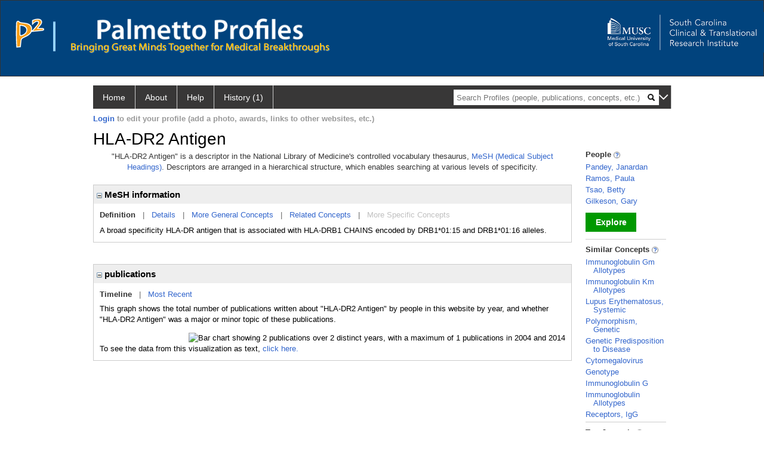

--- FILE ---
content_type: text/html; charset=utf-8
request_url: https://profiles.musc.edu/display/96028/
body_size: 12291
content:

<!DOCTYPE html PUBLIC "-//W3C//DTD XHTML 1.0 Strict//EN" "https://www.w3.org/TR/xhtml1/DTD/xhtml1-strict.dtd">
<html>
<head id="ctl00_Head1"><title>
	HLA-DR2 Antigen | Palmetto Profiles
</title><meta charset="utf-8" /><meta name="description" content="Palmetto profiles" /><meta name="keywords" content="Palmetto profiles" /><meta name="google-site-verification" content="rRJ1-GTxBGELaUH0HIy6hcI9C-BxsqmSbBLHQxk8nfA" /><meta http-equiv="X-UA-Compatible" content="IE-edge" /><meta name="viewport" content="width=device-width, initial-scale=1" />
    <script type="text/javascript" src="https://ajax.aspnetcdn.com/ajax/jQuery/jquery-3.3.1.min.js"></script>
    <!-- Latest compiled and minified CSS -->
    <link rel="stylesheet" href="https://maxcdn.bootstrapcdn.com/bootstrap/3.3.7/css/bootstrap.min.css" integrity="sha384-BVYiiSIFeK1dGmJRAkycuHAHRg32OmUcww7on3RYdg4Va+PmSTsz/K68vbdEjh4u" crossorigin="anonymous" />
    <!-- Optional theme -->
    <link rel="stylesheet" href="https://maxcdn.bootstrapcdn.com/bootstrap/3.3.7/css/bootstrap-theme.min.css" integrity="sha384-rHyoN1iRsVXV4nD0JutlnGaslCJuC7uwjduW9SVrLvRYooPp2bWYgmgJQIXwl/Sp" crossorigin="anonymous" /><link rel="stylesheet" href="https://netdna.bootstrapcdn.com/font-awesome/4.2.0/css/font-awesome.min.css" />
    <!-- Latest compiled and minified JavaScript -->
    <script type="text/javascript" src="https://maxcdn.bootstrapcdn.com/bootstrap/3.3.7/js/bootstrap.min.js" integrity="sha384-Tc5IQib027qvyjSMfHjOMaLkfuWVxZxUPnCJA7l2mCWNIpG9mGCD8wGNIcPD7Txa" crossorigin="anonymous"></script>      

    
    <link href="https://profiles.musc.edu/framework/css/profiles.css" rel="stylesheet" type="text/css" media="all" /><link href="https://profiles.musc.edu/framework/css/prns-theme.css" rel="stylesheet" type="text/css" media="all" /><link href="https://profiles.musc.edu/framework/css/prns-theme-menus-top.css" rel="stylesheet" type="text/css" media="all" /><meta name="apple-mobile-web-app-title" content="Palmetto profiles" /><meta name="application-name" content="Palmetto profiles" /><meta name="msapplication-TileColor" content="#a41c2f" /><meta name="theme-color" content="#a41c2f" /><link href="https://profiles.musc.edu/Profile/CSS/display.css" rel="stylesheet" type="text/css" media="all" /><script type="text/javascript" src="https://profiles.musc.edu/Framework/JavaScript/profiles.js"></script><script type="text/javascript">
var _rootDomain = "https://profiles.musc.edu";
</script><link rel="alternate" type="application/rdf+xml" href="https://profiles.musc.edu/profile/96028/96028.rdf" /></head>
<body id="ctl00_bodyMaster">
    <!-- Google Tag Manager (noscript) -->
    <noscript>
        <iframe src="https://www.googletagmanager.com/ns.html?id=GTM-PXSD37"
            height="0" width="0" style="display: none; visibility: hidden"></iframe>
    </noscript>
    <!-- End Google Tag Manager (noscript) -->
    <form name="aspnetForm" method="post" action="../../Profile/Display.aspx?subject=96028&amp;predicate=&amp;object=&amp;tab=&amp;file=&amp;viewas=HTML&amp;ContentType=text%2fhtml&amp;StatusCode=200&amp;SessionID=E865678B-5ABC-43D9-9F5F-40F581606219" id="aspnetForm" enctype="multipart/form-data">
<div>
<input type="hidden" name="ctl00_toolkitScriptMaster_HiddenField" id="ctl00_toolkitScriptMaster_HiddenField" value="" />
<input type="hidden" name="__EVENTTARGET" id="__EVENTTARGET" value="" />
<input type="hidden" name="__EVENTARGUMENT" id="__EVENTARGUMENT" value="" />
<input type="hidden" name="__VIEWSTATE" id="__VIEWSTATE" value="/wEPDwUENTM4MWRkQW4iE5xtSmy7xpYkwPLA2pk5yLEvhkiJwCBnL/3xn2I=" />
</div>

<script type="text/javascript">
//<![CDATA[
var theForm = document.forms['aspnetForm'];
if (!theForm) {
    theForm = document.aspnetForm;
}
function __doPostBack(eventTarget, eventArgument) {
    if (!theForm.onsubmit || (theForm.onsubmit() != false)) {
        theForm.__EVENTTARGET.value = eventTarget;
        theForm.__EVENTARGUMENT.value = eventArgument;
        theForm.submit();
    }
}
//]]>
</script>


<script src="/WebResource.axd?d=nn0m660Qfie1NxIqUX0EOWgPqLP2JJ_s19UbhXnxURDkaWFWL3uw3nd3_YSm8CEDkr9l_dwYGDNP8MX2RQomphE32WFUF5msj9oQSDt0ctY1&amp;t=638942066805310136" type="text/javascript"></script>


<script src="/ScriptResource.axd?d=zTs_9uxZLYWoLQJ-uW4_V89oYO79V0weCg32IqxmnUROxJ97gZ11lzOl6zz9x_wccoyKQyVSBxXXr0gJp__hZ9dWi5qaSh6gw_7q9u2rrDCFpBk01gykLkUiVpnxoDayjC9yqQGqKOi4-zN9KOmNJw2&amp;t=705c9838" type="text/javascript"></script>
<script type="text/javascript">
//<![CDATA[
if (typeof(Sys) === 'undefined') throw new Error('ASP.NET Ajax client-side framework failed to load.');
//]]>
</script>

<script src="/ScriptResource.axd?d=lF6j19vNqaSZKw8z9s8ftgYO4AXdANq8q_ED69iYtQa140AqBZEvKUxKSL-riyV_g0hGaUUbFjLJSnkViHrCKCxCum912Gl6q0s_HjFPKGDhmzEqa2bz1nxg25AgV5eocO2RF3iCjFZfP-h91XNRUQ2&amp;t=705c9838" type="text/javascript"></script>
<div>

	<input type="hidden" name="__VIEWSTATEGENERATOR" id="__VIEWSTATEGENERATOR" value="BDFA38F5" />
</div>
        <script type="text/javascript">
//<![CDATA[
Sys.WebForms.PageRequestManager._initialize('ctl00$toolkitScriptMaster', 'aspnetForm', [], [], [], 3600, 'ctl00');
//]]>
</script>


        <script type="text/javascript">
            (function (i, s, o, g, r, a, m) {
                i['GoogleAnalyticsObject'] = r; i[r] = i[r] || function () {
                    (i[r].q = i[r].q || []).push(arguments)
                }, i[r].l = 1 * new Date(); a = s.createElement(o), m = s.getElementsByTagName(o)[0]; a.async = 1; a.src = g; m.parentNode.insertBefore(a, m)
            })(window, document, 'script', '//www.google-analytics.com/analytics.js', 'ga');
            ga('create', 'UA-5308116-1', '.catalyst.harvard.edu');
            ga('create', 'UA-59825751-1', '.catalyst.harvard.edu', { 'name': 'b' });
            ga('send', 'pageview');
            ga('b.send', 'pageview');
        </script>
        <div id='page-container'>
            <style>
#outer_wrapper { height: 128px; padding-top: 0px; background-color: #01437d; border: thin solid #333333; }

#content-logos { width: 972px; margin-left: 0; margin-right: 0; }

#top_logo_part { height: 200px; }

#top_menubar { position: absolute; top: 160; padding-left: 25px; }

#top_menubar a { margin-right: 20px; color: white; text-decoration: none; }

/*#hssc_logo_a { background-color: black; foreground-color: yellow;  
top: 15; left: 0px; position: absolute; width: 100%; } */

img#hssc_logo_id { background-color: black; foreground-color: yellow; 
width: 280px; top: 0; margin-left: 15px; padding: 5px; }


#right_logo_here { position: absolute; right: 0; top: 0; }

#pp_text { margin-left: 26px; }

</style>

<!--
          <img alt="Loading..." src="https://profiles.musc.edu/Edit/Images/loader.gif" />

-->

<div id="outer_wrapper">

        <div id="content-logos">
                <div id="top_logo_part">
<!-- <a id="hssc_logo_a" href="http://healthsciencessc.org/" target="_blank"><img id="hssc_logo_id" src="/Framework/Images/layout/hssc_logo_small.png"></a> -->

<!--<a href="http://sctr.musc.edu" target="_blank"><img id="right_logo_here" 
src="/Framework/Images/layout/SCTR_logo_lrg.png" width="275px"></a> -->



                <a href ="https://profiles.musc.edu/search/"><img style="margin-top: 30px; float: left; margin-right: 5px; margin-left: 25px; " src="/Framework/Images/layout/p2_logo.png"  ></a>
		       <img style="margin-top: 35px; margin-left: 10px; float: left; " src="/Framework/Images/layout/separator.png" height="50px" ">

		<div style="float: left; xwidth: 467px; height: 60px; margin-top: 30px;">    
                   <a href ="https://profiles.musc.edu/search/"> <img id="pp_text"
		    src="/Framework/Images/layout/pp_text.png" height="35px" ></a>
                    <div><img style="margin-left: 26px; height=16px; margin-top: 5px; " src="/Framework/Images/layout/bringing_text.png"></div>
                     </div>
                </div>

                    <a href="http://sctr.musc.edu" target="_blank"><img id="right_logo_here"
src="/Framework/Images/layout/SCTR_logo_lrg.png" width="275px" style="margin-top: 20px;"></a>
                <!-- <span id="top_menubar"><a href="/search">Search</a><a 
                                href="/P2UserGuide.pdf" target="_blank">Help</a><a 
                                href="/about">About</a></span> -->
    </div>
</div>
	






<!--
    <div class="institutionHeader">
     
        <img src="https://profiles.musc.edu/Framework/Images/banner.png" alt="Header Logo" />
</div> -->
            <div class="profiles">
                
                
                    
                            
<div id="prns-nav">
    <!-- MAIN NAVIGATION MENU -->
    <nav>
        <ul class="prns-main">
            <li class="main-nav">
                <a href="/search">Home</a>
            </li>
            <li class="main-nav">
                <a href='#'>About</a>
                <ul class="drop">
                    <li>
                        <a id="about" style="border-left: 1px solid  #999; border-right: 1px solid  #999; border-bottom: 1px solid #999; width: 200px !important" href="/about/default.aspx?tab=overview">Overview</a>
                    </li>
                    <li>
                        <a id="data" style="border-left: 1px solid  #999; border-right: 1px solid  #999; border-bottom: 1px solid #999; width: 200px !important" href="/about/default.aspx?tab=data">Sharing Data</a>
                    </li>
                    <li>
                        <a id="orcid" style="border-left: 1px solid  #999; border-right: 1px solid  #999; border-bottom: 1px solid #999; width: 200px !important" href="/about/default.aspx?tab=orcid">ORCID</a>
                    </li>
                </ul>

            </li>
            <li class="main-nav">
                <a href="/about/default.aspx?tab=faq">Help</a>
            </li>
            
            <li class='main-nav'><a href='https://profiles.musc.edu/history'>History (1)</a><ul class='drop'><li><a  style='border-left:1px solid #383737;border-right:1px solid #383737;' href='https://profiles.musc.edu/profile/96028'>HLA-DR2 Antigen</a></li><li style='height:39px !important;'><a style='border-top:1px solid #ffffff;border-bottom:1px solid #383737;border-left:1px solid #383737;border-right:1px solid #383737;' href='https://profiles.musc.edu/history'>See All Pages</a></li></ul></li>
            <li class="search main-nav" style="width: 492px;">
                <input name="search" id="menu-search" placeholder="Search Profiles (people, publications, concepts, etc.)" type="text" style="padding-left: 5px;" />
                <img style="cursor: pointer" alt="search" id="img-mag-glass" src="/framework/images/blackMagnifyGlass.png" />
            </li>
            <li id="search-drop" class="last main-nav" style="float: right !important; width: 25px;">
                <a href="#" style="padding: 0px; padding-top: 9px; margin: 0px;">
                    <img src="/framework/images/arrowDown.png" /></a>
                <ul class="drop" style="top: 39px; left: 835px;">
                    <li class='first'><a class='search-drop' href='https://profiles.musc.edu/search'>Find People</a></li><li class='last'><a class='search-drop' style='border-bottom:1px solid #383737;' href='https://profiles.musc.edu/search/all'>Find Everything</a></li>
                </ul>
            </li>
        </ul>
        <!-- USER LOGIN MSG / USER FUNCTION MENU -->
        <div id="prns-usrnav" class="pub" class-help="class should be [pub|user]">
            <div class="loginbar">
                <a href='https://profiles.musc.edu/login/default.aspx?method=login&redirectto=https://profiles.musc.edu/display/96028/'>Login</a> to edit your profile (add a photo, awards, links to other websites, etc.)
            </div>
            <!-- SUB NAVIGATION MENU (logged on) -->
            <ul class="usermenu">
                
                <li style="margin-top: 0px !important;">
                    <div class="divider"></div>
                </li>
                <li><a href='https://profiles.musc.edu/login/default.aspx?pin=send&method=login&edit=true'>Edit My Profile</a></li>
                <li>
                    <div class="divider"></div>
                </li>
                               
                <li id="ListDivider">
                    <div class="divider"></div>
                </li>
                <li id="navMyLists">
                   <a href="#">My Person List (<span id="list-count">0</span>)</a>
                    
                </li>
                 <li>
                    <div class="divider"></div>
                </li>
              
                
                
                
            </ul>
        </div>
    </nav>
</div>

<script type='text/javascript'>$('#useourdata').css('border-bottom','');</script><script type='text/javascript'> var NAME = document.getElementById('prns-usrnav'); NAME.className = 'pub'; $('#navMyLists').remove(); $('#ListDivider').remove();</script>
<script type="text/javascript">

    $(function () {
        setNavigation();
    });

    function setNavigation() {
        var path = $(location).attr('href');
        path = path.replace(/\/$/, "");
        path = decodeURIComponent(path);

        $(".prns-main li").each(function () {

            var href = $(this).find("a").attr('href');
            var urlParams = window.location.search;

            if ((path + urlParams).indexOf(href) >= 0) {
                $(this).addClass('landed');
            }
        });


        return true;
    }
    $(document).ready(function () {
        $("#menu-search").on("keypress", function (e) {
            if (e.which == 13) {
                minisearch();
                return false;
            }
            return true;
        });

        $("#img-mag-glass").on("click", function () {
            minisearch();
            return true;
        });
    });
    function minisearch() {
        var keyword = $("#menu-search").val();
        var classuri = 'http://xmlns.com/foaf/0.1/Person';
        document.location.href = '/search/default.aspx?searchtype=people&searchfor=' + keyword + '&classuri=' + classuri;
        return true;
    }

</script>



                        
                
                
                <div class="profilesPage">
                    <button type="button" style="color: #000000;" onclick="javascript:topFunction();" id="rtnBtn" title="Go to top">Return to Top</button>
                    <div id="profilesMainRow" class="MainRow">
                        
                        <div id="ctl00_divProfilesContentMain" class="profilesContentMain profilesMaxWidth">
                            <div id="ctl00_divTopMainRow" style="width: 100%">
                                 <div class="pageTitle"><h2 style='margin-bottom:0px;'>HLA-DR2 Antigen</h2></div>
                            </div>
                            
                            <div class="backLink">
                                
                            </div>
                            <div class="pageDescription">
                                
                            </div>
                            <div class="prns-screen-search" id="prns-content">
                                <div class="content-main">
                                    
                                </div>
                            </div>
                            <div class="panelMain">
                                
                                    
                                            

<p style='margin-bottom: 20px;'>
	"HLA-DR2 Antigen" is a descriptor in the National Library of Medicine's controlled vocabulary thesaurus, 
	<a href="http://www.nlm.nih.gov/mesh/" target="_blank">MeSH (Medical Subject Headings)</a>. Descriptors are arranged in a hierarchical structure, 
	which enables searching at various levels of specificity.
</p>

<div class="PropertyGroupItem">
	<div class="PropertyItemHeader">
		<a href="javascript:toggleBlock('propertyitem','meshInfo')"> 
			<img src="https://profiles.musc.edu/Profile/Modules/PropertyList/images/minusSign.gif" id="ctl00_ContentMain_rptMain_ctl00_ctl00_plusImage" style="border: none; text-decoration: none !important" border="0" alt="expand / collapse" /></a>
			MeSH information
	</div>
	<div class="PropertyGroupData">
		<div id="meshInfo">

			<div class="anchor-tab">
				<a href="javascript:void(0)" id="ctl00_ContentMain_rptMain_ctl00_ctl00_definitionLink" class="selected" rel="#meshDefinition">Definition</a>
				&nbsp; | &nbsp; 
				<a href="javascript:void(0)" id="ctl00_ContentMain_rptMain_ctl00_ctl00_detailsLink" rel="#meshDetails">Details</a> 
				&nbsp; | &nbsp; 
				<a href="javascript:void(0)" id="ctl00_ContentMain_rptMain_ctl00_ctl00_generalConceptLink" rel="#meshGeneralConcepts">More General Concepts</a> 
				&nbsp; | &nbsp; 
				<a href="javascript:void(0)" id="ctl00_ContentMain_rptMain_ctl00_ctl00_relatedConceptLink" rel="#meshRelatedConcepts">Related Concepts</a> 	
				&nbsp; | &nbsp; 
				<a href="javascript:void(0)" id="ctl00_ContentMain_rptMain_ctl00_ctl00_specificConceptLink" rel="#meshSpecificConcepts" class="disabled">More Specific Concepts</a> 	
			</div>

			<div id="meshDefinition" class='toggle-vis'>
				A broad specificity HLA-DR antigen that is associated with HLA-DRB1 CHAINS encoded by DRB1*01:15 and DRB1*01:16 alleles.
    
			</div>

			<div id="meshDetails" class='toggle-vis' style='display: none;'>
				<table>
				<tbody>
					<tr>
						<td class='label'>Descriptor ID</td>
						<td>				
							D015802
						</td>			
					</tr>
					<tr>
						<td class='label'>MeSH Number(s)</td>
						<td>
							<div>D12.776.395.550.509.400.440.400.020</div><div>D12.776.543.550.440.400.440.400.020</div><div>D23.050.301.500.400.400.440.400.020</div><div>D23.050.301.500.450.400.440.389.750</div><div>D23.050.705.552.410.400.440.389.020</div><div>D23.050.705.552.450.400.440.389.750</div>
						</td>
					</tr>
					<tr>
						<td class='label'>Concept/Terms</td>
						<td>
							<div><a href='javascript:void(0);'>HLA-DR2 Antigen</a><ul style='display: none;'><li><span>HLA-DR2 Antigen</span></li><li><span>Antigen, HLA-DR2</span></li><li><span>HLA DR2 Antigen</span></li><li><span>HLA-DR2</span></li></ul></div>
						</td>
					</tr>
				</tbody>	
				</table>
			</div>

			<div id="meshGeneralConcepts" class='toggle-vis' style='display: none;'>
				<p>Below are MeSH descriptors whose meaning is more general than "HLA-DR2 Antigen".</p>
				<div>
					<ul>
						<li><span>Chemicals and Drugs [D]</span></li><li style='margin-left:16px;'><span><a href='https://profiles.musc.edu/profile/95763'>Amino Acids, Peptides, and Proteins</a> [D12]</span></li><li style='margin-left:24px;'><span><a href='https://profiles.musc.edu/profile/94578'>Proteins</a> [D12.776]</span></li><li style='margin-left:32px;'><span><a href='https://profiles.musc.edu/profile/104499'>Glycoproteins</a> [D12.776.395]</span></li><li style='margin-left:40px;'><span><a href='https://profiles.musc.edu/profile/96693'>Membrane Glycoproteins</a> [D12.776.395.550]</span></li><li style='margin-left:48px;'><span><a href='https://profiles.musc.edu/profile/101946'>Histocompatibility Antigens Class II</a> [D12.776.395.550.509]</span></li><li style='margin-left:56px;'><span><a href='https://profiles.musc.edu/profile/90933'>HLA-D Antigens</a> [D12.776.395.550.509.400]</span></li><li style='margin-left:64px;'><span><a href='https://profiles.musc.edu/profile/93801'>HLA-DR Antigens</a> [D12.776.395.550.509.400.440]</span></li><li style='margin-left:72px;'><span><a href='https://profiles.musc.edu/profile/8272390'>HLA-DR Serological Subtypes</a> [D12.776.395.550.509.400.440.400]</span></li><li style='margin-left:80px;'><span><a href='https://profiles.musc.edu/profile/96028'><b>HLA-DR2 Antigen</b></a> [D12.776.395.550.509.400.440.400.020]</span></li><li style='margin-left:32px;'><span><a href='https://profiles.musc.edu/profile/81881'>Membrane Proteins</a> [D12.776.543]</span></li><li style='margin-left:40px;'><span><a href='https://profiles.musc.edu/profile/96693'>Membrane Glycoproteins</a> [D12.776.543.550]</span></li><li style='margin-left:48px;'><span><a href='https://profiles.musc.edu/profile/101946'>Histocompatibility Antigens Class II</a> [D12.776.543.550.440]</span></li><li style='margin-left:56px;'><span><a href='https://profiles.musc.edu/profile/90933'>HLA-D Antigens</a> [D12.776.543.550.440.400]</span></li><li style='margin-left:64px;'><span><a href='https://profiles.musc.edu/profile/93801'>HLA-DR Antigens</a> [D12.776.543.550.440.400.440]</span></li><li style='margin-left:72px;'><span><a href='https://profiles.musc.edu/profile/8272390'>HLA-DR Serological Subtypes</a> [D12.776.543.550.440.400.440.400]</span></li><li style='margin-left:80px;'><span><a href='https://profiles.musc.edu/profile/96028'><b>HLA-DR2 Antigen</b></a> [D12.776.543.550.440.400.440.400.020]</span></li><li style='margin-left:16px;'><span><a href='https://profiles.musc.edu/profile/93924'>Biological Factors</a> [D23]</span></li><li style='margin-left:24px;'><span><a href='https://profiles.musc.edu/profile/83310'>Antigens</a> [D23.050]</span></li><li style='margin-left:32px;'><span><a href='https://profiles.musc.edu/profile/99006'>Antigens, Surface</a> [D23.050.301]</span></li><li style='margin-left:40px;'><span><a href='https://profiles.musc.edu/profile/103913'>Histocompatibility Antigens</a> [D23.050.301.500]</span></li><li style='margin-left:48px;'><span><a href='https://profiles.musc.edu/profile/101946'>Histocompatibility Antigens Class II</a> [D23.050.301.500.400]</span></li><li style='margin-left:56px;'><span><a href='https://profiles.musc.edu/profile/90933'>HLA-D Antigens</a> [D23.050.301.500.400.400]</span></li><li style='margin-left:64px;'><span><a href='https://profiles.musc.edu/profile/93801'>HLA-DR Antigens</a> [D23.050.301.500.400.400.440]</span></li><li style='margin-left:72px;'><span><a href='https://profiles.musc.edu/profile/8272390'>HLA-DR Serological Subtypes</a> [D23.050.301.500.400.400.440.400]</span></li><li style='margin-left:80px;'><span><a href='https://profiles.musc.edu/profile/96028'><b>HLA-DR2 Antigen</b></a> [D23.050.301.500.400.400.440.400.020]</span></li><li style='margin-left:48px;'><span><a href='https://profiles.musc.edu/profile/103479'>HLA Antigens</a> [D23.050.301.500.450]</span></li><li style='margin-left:56px;'><span><a href='https://profiles.musc.edu/profile/90933'>HLA-D Antigens</a> [D23.050.301.500.450.400]</span></li><li style='margin-left:64px;'><span><a href='https://profiles.musc.edu/profile/93801'>HLA-DR Antigens</a> [D23.050.301.500.450.400.440]</span></li><li style='margin-left:72px;'><span><a href='https://profiles.musc.edu/profile/8272390'>HLA-DR Serological Subtypes</a> [D23.050.301.500.450.400.440.389]</span></li><li style='margin-left:80px;'><span><a href='https://profiles.musc.edu/profile/96028'><b>HLA-DR2 Antigen</b></a> [D23.050.301.500.450.400.440.389.750]</span></li><li style='margin-left:32px;'><span><a href='https://profiles.musc.edu/profile/94283'>Isoantigens</a> [D23.050.705]</span></li><li style='margin-left:40px;'><span><a href='https://profiles.musc.edu/profile/103913'>Histocompatibility Antigens</a> [D23.050.705.552]</span></li><li style='margin-left:48px;'><span><a href='https://profiles.musc.edu/profile/101946'>Histocompatibility Antigens Class II</a> [D23.050.705.552.410]</span></li><li style='margin-left:56px;'><span><a href='https://profiles.musc.edu/profile/90933'>HLA-D Antigens</a> [D23.050.705.552.410.400]</span></li><li style='margin-left:64px;'><span><a href='https://profiles.musc.edu/profile/93801'>HLA-DR Antigens</a> [D23.050.705.552.410.400.440]</span></li><li style='margin-left:72px;'><span><a href='https://profiles.musc.edu/profile/8272390'>HLA-DR Serological Subtypes</a> [D23.050.705.552.410.400.440.389]</span></li><li style='margin-left:80px;'><span><a href='https://profiles.musc.edu/profile/96028'><b>HLA-DR2 Antigen</b></a> [D23.050.705.552.410.400.440.389.020]</span></li><li style='margin-left:48px;'><span><a href='https://profiles.musc.edu/profile/103479'>HLA Antigens</a> [D23.050.705.552.450]</span></li><li style='margin-left:56px;'><span><a href='https://profiles.musc.edu/profile/90933'>HLA-D Antigens</a> [D23.050.705.552.450.400]</span></li><li style='margin-left:64px;'><span><a href='https://profiles.musc.edu/profile/93801'>HLA-DR Antigens</a> [D23.050.705.552.450.400.440]</span></li><li style='margin-left:72px;'><span><a href='https://profiles.musc.edu/profile/8272390'>HLA-DR Serological Subtypes</a> [D23.050.705.552.450.400.440.389]</span></li><li style='margin-left:80px;'><span><a href='https://profiles.musc.edu/profile/96028'><b>HLA-DR2 Antigen</b></a> [D23.050.705.552.450.400.440.389.750]</span></li>
					</ul>
				</div>
			</div>

			<div id="meshRelatedConcepts" class='toggle-vis' style='display: none;'>
				<p>Below are MeSH descriptors whose meaning is related to "HLA-DR2 Antigen".</p>
				<div>
					<ul>
						<li style='margin-left:0px;'><span><a href='https://profiles.musc.edu/profile/8272390'>HLA-DR Serological Subtypes</a></span></li><li style='margin-left:16px;'><span><a href='https://profiles.musc.edu/profile/82577'>HLA-DR1 Antigen</a></span></li><li style='margin-left:16px;'><span><a href='https://profiles.musc.edu/profile/96028'><b>HLA-DR2 Antigen</b></a></span></li><li style='margin-left:16px;'><span><a href='https://profiles.musc.edu/profile/85068'>HLA-DR3 Antigen</a></span></li><li style='margin-left:16px;'><span><a href='https://profiles.musc.edu/profile/102428'>HLA-DR4 Antigen</a></span></li><li style='margin-left:16px;'><span><a href='https://profiles.musc.edu/profile/99426'>HLA-DR5 Antigen</a></span></li><li style='margin-left:16px;'><span><a href='https://profiles.musc.edu/profile/96021'>HLA-DR6 Antigen</a></span></li><li style='margin-left:16px;'><span><a href='https://profiles.musc.edu/profile/92446'>HLA-DR7 Antigen</a></span></li>
					</ul>
				</div>
			</div>

			<div id="meshSpecificConcepts" class='toggle-vis' style='display: none;'>
				<p>Below are MeSH descriptors whose meaning is more specific than "HLA-DR2 Antigen".</p>
				<div>
					<ul>
						
					</ul>
				</div>
			</div>
		</div>
	</div>
</div>
<br /><br />
<script type="text/javascript">
	$(function() {

		$("#meshInfo .anchor-tab a").bind("click", function() {
			var $this = $(this);
			if ($this.get(0).className != "selected" && $this.get(0).className != "disabled") {
				// Toggle link classes
				$this.toggleClass("selected").siblings("a.selected").removeClass("selected");

				// Show target element hiding currently visible
				var target = $this.attr('rel');
				$("#meshInfo .toggle-vis:visible").hide();
				$(target).fadeIn("fast");
			}
		});

		$('#meshDetails a').bind('click', function() {
			var $this = $(this);
			$this.next('ul').toggle();
		});
	});
</script>
                                        
                                            

<div class="PropertyGroupItem"  style='margin-bottom: 10px;'>
	<div class="PropertyItemHeader">
		<a href="javascript:toggleBlock('propertyitem','conceptPub')"> 
			<img src="https://profiles.musc.edu/Profile/Modules/PropertyList/images/minusSign.gif" id="ctl00_ContentMain_rptMain_ctl01_ctl00_plusImage" style="border: none; text-decoration: none !important" border="0" alt="expand / collapse" /></a>
			publications
	</div>
	<div class="PropertyGroupData">
		<div id="conceptPub" class='publicationList'>

			<div class="anchor-tab">
				<a class='selected' rel="#timelineContainer" href='javascript:void(0)'>Timeline</a>
				&nbsp; | &nbsp; 
				
				<a rel="#newest" tabindex="0">Most Recent</a> 
				
			</div>
			
			<div id="timelineContainer" class='toggle-vis' style='margin-top: 6px;'>		
				<div style='padding-right: 3px;'>This graph shows the total number of publications written about "HLA-DR2 Antigen" by people in this website by year, and whether "HLA-DR2 Antigen" was a major or minor topic of these publications. <!--In all years combined, a total of [[[TODO:PUBLICATION COUNT]]] publications were written by people in Profiles.--></div>
				<div id="publicationTimelineGraph">
					<img src="//chart.googleapis.com/chart?chs=595x100&chf=bg,s,ffffff|c,s,ffffff&chxt=x,y&chxl=0:||'96||'98||'00||'02||'04||'06||'08||'10||'12||'14||'16||'18||'20||'22||'24||1:|0|1&cht=bvs&chd=t:0,0,0,0,0,0,0,0,0,0,0,0,0,0,0,0,0,0,0,0,0,0,0,0,0,0,0,0,0,0,0|0,0,0,0,0,0,0,0,0,100,0,0,0,0,0,0,0,0,0,100,0,0,0,0,0,0,0,0,0,0,0&chdl=Major+Topic|Minor+Topic&chco=FB8072,80B1D3&chbh=10" id="ctl00_ContentMain_rptMain_ctl01_ctl00_timeline" border="0" alt="Bar chart showing 2 publications over 2 distinct years, with a maximum of 1 publications in 2004 and 2014" />
                    <div style="text-align:left">To see the data from this visualization as text, <a id="divShowTimelineTable" tabindex="0">click here.</a></div>
				</div>
                <div id="divTimelineTable" class="listTable" style="display:none;margin-top:12px;margin-bottom:8px;">
		            <table style="width:592px"><tr><th>Year</th><th>Major Topic</th><th>Minor Topic</th><th>Total</th></tr><tr><td style="text-align:center;">2004</td><td style="text-align:center;">0</td><td style="text-align:center;">1</td><td>1</td></tr><tr><td style="text-align:center;">2014</td><td style="text-align:center;">0</td><td style="text-align:center;">1</td><td>1</td></tr></table>
                    To return to the timeline, <a id="dirReturnToTimeline" tabindex="0">click here.</a>
                </div>
			</div>	
			
			
			
			<div id="newest" class="newest publications toggle-vis" style="display:none;">
				<div class='intro'>Below are the most recent publications written about "HLA-DR2 Antigen" by people in Profiles.</div>
				<ol style="margin-top: 8px;">		
					
								<li>
								<div>Lupus nephritis susceptibility loci in women with systemic lupus erythematosus. J Am Soc Nephrol. 2014 Dec; 25(12):2859-70.</div>
								<div class='viewIn'>View in: <a href='//www.ncbi.nlm.nih.gov/pubmed/24925725' target='_new'>PubMed</a></div>							
								</li>
							
								<li>
								<div>CTLA-4 gene polymorphisms and systemic lupus erythematosus in a population-based study of whites and African-Americans in the southeastern United States. Lupus. 2004; 13(10):784-91.</div>
								<div class='viewIn'>View in: <a href='//www.ncbi.nlm.nih.gov/pubmed/15540511' target='_new'>PubMed</a></div>							
								</li>
							
				</ol>	
			</div>	
			
			
		</div>
	</div>
</div>
<script type="text/javascript">
    $(function () {
        // Add style to the first LI
        $("div.publications ol").find("li:first").addClass("first");
        // Remove timeline graph if no image found.
        if ($('#publicationTimelineGraph img').attr('src') == undefined)
            $('#publicationTimelineGraph img').remove();

        $(".publicationList .anchor-tab a").bind("click", function () {
            var $this = $(this);
            if ($this.get(0).className != "selected") {
                // Toggle link classes
                $this.toggleClass("selected").siblings("a.selected").removeClass("selected");

                // Show target element hiding currently visible
                var target = $this.attr('rel');
                $("div.publicationList .toggle-vis:visible").hide();
                $(target).fadeIn("fast");
            }
        });

        $(".publicationList .anchor-tab a").bind("keypress", function (e) {
            if (e.keyCode == 13) {
                var $this = $(this);
                if ($this.get(0).className != "selected") {
                    // Toggle link classes
                    $this.toggleClass("selected").siblings("a.selected").removeClass("selected");

                    // Show target element hiding currently visible
                    var target = $this.attr('rel');
                    $("div.publicationList .toggle-vis:visible").hide();
                    $(target).fadeIn("fast");
                }
            }
        });
    });

    $(function () {
        $("#divShowTimelineTable").bind("click", function () {

            $("#divTimelineTable").show();
            $("#publicationTimelineGraph").hide();
        });


        jQuery("#divShowTimelineTable").bind("keypress", function (e) {
            if (e.keyCode == 13) {
                $("#divTimelineTable").show();
                $("#publicationTimelineGraph").hide();
            }
        });
    });

    $(function () {
        $("#dirReturnToTimeline").bind("click", function () {

            $("#divTimelineTable").hide();
            $("#publicationTimelineGraph").show();
        });


        jQuery("#dirReturnToTimeline").bind("keypress", function (e) {
            if (e.keyCode == 13) {
                $("#divTimelineTable").hide();
                $("#publicationTimelineGraph").show();
            }
        });
    });
</script>
       
                                        
                                
                            </div>
                        </div>
                        <div class="profilesContentPassive">
                            <div class="panelPassive">
                                
                                    
                                            
        <div class="passiveSectionHead">
            <div style="white-space: nowrap; display: inline">
                People
                
                <a id="ctl00_ContentPassive_rptPassive_ctl00_ctl00_passiveList_ctl00_Info" class="questionImage" href="#"><img src="https://profiles.musc.edu/profile/modules/passivelist/Images/info.png" alt="" style="border-width:0px;" /></a>
            </div>
            <div id='4460321c-11af-4378-ac7c-47fa5b991241' class='passiveSectionHeadDescription' style='display: none;'>
                <div>People who have written about this concept.</div>
            </div>
        </div>

        <div class="passiveSectionBody">
            <ul>
    
        <li>
            <a id="ctl00_ContentPassive_rptPassive_ctl00_ctl00_passiveList_ctl01_itemUrl" href="https://profiles.musc.edu/profile/108370">Pandey, Janardan</a>
        </li>
    
        <li>
            <a id="ctl00_ContentPassive_rptPassive_ctl00_ctl00_passiveList_ctl02_itemUrl" href="https://profiles.musc.edu/profile/109104">Ramos, Paula</a>
        </li>
    
        <li>
            <a id="ctl00_ContentPassive_rptPassive_ctl00_ctl00_passiveList_ctl03_itemUrl" href="https://profiles.musc.edu/profile/4120839">Tsao, Betty</a>
        </li>
    
        <li>
            <a id="ctl00_ContentPassive_rptPassive_ctl00_ctl00_passiveList_ctl04_itemUrl" href="https://profiles.musc.edu/profile/107778">Gilkeson, Gary</a>
        </li>
    
        </ul>
            </div>         
             <a id="ctl00_ContentPassive_rptPassive_ctl00_ctl00_passiveList_ctl05_moreurl" class="prns-explore-btn" href="https://profiles.musc.edu/search/default.aspx?searchtype=people&amp;searchfor=HLA-DR2 Antigen&amp;perpage=15&amp;offset=0&amp;new=true">Explore</a>
        <div class="passiveSectionLine">_</div>
    

                                        
                                            

<div class="passiveSectionHead">
    <div id="ctl00_ContentPassive_rptPassive_ctl01_ctl00_sectionTitle" style="white-space: nowrap; display: inline">
        Similar Concepts <a href="JavaScript:toggleVisibility('similarConceptDescription');">
            <img id="ctl00_ContentPassive_rptPassive_ctl01_ctl00_imgQuestion" alt="expand description" src="https://profiles.musc.edu/Framework/Images/info.png" style="border-width:0px;" />
        </a>
    </div>
    <div id="similarConceptDescription" class="passiveSectionHeadDescription" style="display: none;">
        Similar concepts derived from published works.
    </div>
</div>
<div class="passiveSectionBody">
	<ul>
		<li><a href='https://profiles.musc.edu/profile/101403'>Immunoglobulin Gm Allotypes</a></li><li><a href='https://profiles.musc.edu/profile/89950'>Immunoglobulin Km Allotypes</a></li><li><a href='https://profiles.musc.edu/profile/104978'>Lupus Erythematosus, Systemic</a></li><li><a href='https://profiles.musc.edu/profile/101315'>Polymorphism, Genetic</a></li><li><a href='https://profiles.musc.edu/profile/90520'>Genetic Predisposition to Disease</a></li><li><a href='https://profiles.musc.edu/profile/106727'>Cytomegalovirus</a></li><li><a href='https://profiles.musc.edu/profile/101079'>Genotype</a></li><li><a href='https://profiles.musc.edu/profile/95609'>Immunoglobulin G</a></li><li><a href='https://profiles.musc.edu/profile/81896'>Immunoglobulin Allotypes</a></li><li><a href='https://profiles.musc.edu/profile/83580'>Receptors, IgG</a></li>
	</ul>
</div>
<div class="passiveSectionLine">_</div>
       
                                        
                                            

<div class="passiveSectionHead">
    <div id="ctl00_ContentPassive_rptPassive_ctl02_ctl00_sectionTitle" style="white-space: nowrap; display: inline">
        Top Journals <a href="JavaScript:toggleVisibility('topJournal');">
            <img id="ctl00_ContentPassive_rptPassive_ctl02_ctl00_imgQuestion" alt="expand description" src="https://profiles.musc.edu/Framework/Images/info.png" style="border-width:0px;" />
        </a>
    </div>
    <div id="topJournal" class="passiveSectionHeadDescription" style="display: none;">
        Top journals in which articles about this concept have been published.
    </div>
</div>
<div class="passiveSectionBody">
	<ul>
		<li><a href="javascript:alert('Lupus')">Lupus</a></li><li><a href="javascript:alert('Journal of the American Society of Nephrology : JASN')">J Am Soc Nephrol</a></li>
	</ul>
</div>

       
                                        
                                
                            </div>
                        </div>
                    </div>
                </div>
            </div>
            
            <div style="margin-top: 32px;" id="catfooter">
                
            </div>
        </div>
    </form>
    <script type="text/javascript">
        $(document).ready(function () {


            $("#page-container a").css("cursor", "pointer");
            $(".title-container").css("cursor", "pointer");
            $('.title-container').hover(function () {
                $(".title-container").css("opacity", ".5");
            });

            $(".title-container").click(function () {
                //  window.location.href = "https://staging.connects.catalyst.harvard.edu/profiles/search";
            });

            $(".questionImage").on("click", function (event) {
                event.stopPropagation();
                event.stopImmediatePropagation();
                $(this).parent().siblings(".passiveSectionHeadDescription").toggle();
                event.preventDefault();
            });

            $('input[type="text"]').on("focusout", function (event) {
                $(this).val($.trim($(this).val()));
                return true;
            });

            if ($(".panelPassive").text().trim().length == 0) { $(".panelPassive").remove(); }
            if ($(".profilesContentPassive").text().trim().length == 0) { $(".profilesContentPassive").remove(); }
            if ($(".content-main").text().trim().length == 0) { $(".content-main").remove(); }
            if ($(".prns-screen-search").text().trim().length == 0) { $(".prns-screen-search").remove(); }
            if ($(".profilesHeader").text().trim().length == 0) { $(".profilesHeader").remove(); }
            if ($(".panelHeader").text().trim().length == 0) { $(".panelHeader").remove(); }

        });

        // When the user scrolls down 20px from the top of the document, show the button
        window.onscroll = function () { scrollFunction() };

        function scrollFunction() {
            if (document.body.scrollTop > 250 || document.documentElement.scrollTop > 250) {
                document.getElementById("rtnBtn").style.display = "block";
            } else {
                document.getElementById("rtnBtn").style.display = "none";
            }
            return true;
        }

        // When the user clicks on the button, scroll to the top of the document
        function topFunction() {
            $('body,html').animate({ scrollTop: 0 }, 500);
            return true;
        }

        $(document).ready(function () {
            $(".lnk-edit-arrow").on("click", function () {
                var img = $(this).find("img");
                var current = img.attr("src");
                var newsrc = img.attr("data-swap");
                $("#" + $(this).attr("data-item")).toggle();
                img.attr("src", newsrc).attr("data-swap", current);
            });
        });


    </script>
    <script type="text/javascript">
    $(document).ready(function () {jQuery('.pageSubTitle').remove();});$(document).ready(function () {$('.pageDescription').remove();});$(document).ready(function () {$('.backLink').remove();});$(document).ready(function () {$('.prns-screen-search').remove();});
    </script>
</body>
</html>


--- FILE ---
content_type: text/css
request_url: https://profiles.musc.edu/Profile/CSS/display.css
body_size: 2031
content:
/*  
 
    Copyright (c) 2008-2012 by the President and Fellows of Harvard College. All rights reserved.  
    Profiles Research Networking Software was developed under the supervision of Griffin M Weber, MD, PhD.,
    and Harvard Catalyst: The Harvard Clinical and Translational Science Center, with support from the 
    National Center for Research Resources and Harvard University.


    Code licensed under a BSD License. 
    For details, see: LICENSE.txt 
  
*/

tr.website-table > td {
    padding-bottom: 1em;
}

/********************************************/
/* Sections Headers                         */
/********************************************/

.profiles .profilesContentMain .sectionHeader {
    font-size: 13px;
    font-weight: bold;
    color: #333;
    padding-top: 18px;
    padding-bottom: 0px;
    margin-bottom: 8px;
    text-decoration: underline;
}

.profiles .profilesContentMain .sectionHeader2 {
    font-size: 13px;
    font-weight: bold;
    color: #333;
    padding-top: 18px;
    padding-bottom: 0px;
    margin-bottom: 8px;
    text-decoration: underline;
}


/********************************************/
/* Photo                                    */
/********************************************/

.profiles .profilesContentMain .content_two_columns .photo {
    text-align: right;
    padding-right: 8px;
}

    .profiles .profilesContentMain .content_two_columns .photo img {
        width: 120px;
        height: 120px;
        border: 1px solid #000;
    }


/********************************************/
/* Basic Info                               */
/********************************************/

.profiles .profilesContentMain .basicInfo table {
    border-collapse: collapse;
}

.profiles .profilesContentMain .basicInfo th {
    text-align: right;
    vertical-align: top;
    font-size: 12px;
    font-weight: bold;
    color: #777;
    padding: 2px 10px 0 0;
    width: 80px;
}

.profiles .profilesContentMain .basicInfo td {
    text-align: left;
    vertical-align: top;
    font-size: 12px;
    padding: 2px 0 0 0;
}

/********************************************/
/* Awards                                   */
/********************************************/

.profiles .profilesContentMain .awardsList td {
    text-align: left;
    vertical-align: top;
    padding: 1px 6px 0 0;
}

/********************************************/
/* Narrative                                */
/********************************************/

.profiles .profilesContentMain .narrative {
    padding: 4px 8px 0px 0px;
    white-space: pre-wrap;
}


/********************************************/
/* Publications                             */
/********************************************/

.profiles .profilesContentMain .publications {
    padding-top: 4px;
    position: relative;
    left: -8px;
}

    .profiles .profilesContentMain .publications .intro {
        margin-left: 8px;
    }

    .profiles .profilesContentMain .publications ol {
        margin-top: 0px;
        margin-bottom: 0px;
        list-style: decimal;
    }

    .profiles .profilesContentMain .publications li {
        padding-top: 8px;
        padding-bottom: 8px;
        border-top: 1px solid #CCC;
    }

        .profiles .profilesContentMain .publications li.first {
            padding-top: 4px;
            border-top: none;
        }

        .profiles .profilesContentMain .publications li .viewIn {
            padding-top: 4px;
        }

        .profiles .profilesContentMain .publications li .viewInLabel {
            color: #666;
            font-weight: bold;
        }

#publicationTimelineGraph {
    text-align: right;
    margin-top: 12px;
}

.SupportText {
    border-top: 1px solid #666;
    font-size: 11px;
    margin: 12px 0 16px 0;
    padding: 16px 0 0 0;
    color: #333;
}



/********************************************/
/* Keywords                                 */
/********************************************/

.profiles .profilesContentMain .kwCloud0 a {
    color: #B7C3DB;
}

.profiles .profilesContentMain .kwCloud1 a {
}

.profiles .profilesContentMain .kwCloud2 a {
    font-weight: bold;
    font-size: 14px;
}

.profiles .profilesContentMain .keywordCategories table {
    text-align: left;
    border-collapse: collapse;
}

.profiles .profilesContentMain .keywordCategories td, .profiles .profilesContentMain .keywordCategories th {
    font-size: 12px;
    padding: 2px 5px;
    text-align: left;
    border: none;
}

.profiles .profilesContentMain .keywordCategories .kwbar {
    height: 1px;
    width: 1px;
    overflow: hidden;
}

.profiles .profilesContentMain .keywordCategories td {
    padding-right: 15px;
    vertical-align:top;
}

.profiles .profilesContentMain .keywordCategories .kwsg {
    font-weight: bold;
    padding: 0px 2px;
}

.profiles .profilesContentMain .keywordCategories .kwsgbox {
    padding: 2px;
    margin-bottom: 15px;
    color: #36C;
}

.profiles .profilesContentMain .keywordCategories ul {
    list-style-type: none;
    padding: 0px;
    margin: 0px;
}

.profiles .profilesContentMain .keywordCategories a {
    font-size: 12px;
}

    .profiles .profilesContentMain .keywordCategories a:hover {
    }

/********************************************/
/* Network Timelines                        */
/********************************************/

.keywordTimeline {
    float: left;
}

.keywordTimelineLabels {
    position: relative;
    margin-top: 29px;
    float: left;
    font-size: 11px;
    line-height: 20px;
    width: 150px;
    white-space: nowrap;
    overflow: hidden;
}


/********************************************/
/* Mentoring		                        */
/********************************************/

.mentor-current, .mentor-completed {
    margin: 5px 0 5px 0;
}

    .mentor-current small {
        padding-left: 5px;
        font-size: 10px;
    }

    .mentor-current p {
        padding: 0;
        margin-top: 5px;
    }

/********************************************/
/* Mesh Info		                        */
/********************************************/

#meshInfo > div {
    margin-top: 8px;
}

#meshInfo table td {
    vertical-align: top;
}

    #meshInfo table td.label {
        padding: 2px 10px 0 0;
        font-weight: bold;
        font-size: 12px;
        color: #777;
        width: 100px;
        text-align: right;
    }

#meshInfo > div p {
    padding-top: 0;
    margin-top: 0;
    margin-bottom: 6px;
}

#meshInfo ul {
    list-style-position: inside;
    padding-left: 0;
    margin-left: 0;
}

#meshInfo table ul /* only indent ul list Mesh detail tab */ {
    padding-left: 8px;
}

#meshInfo ul li {
    font-size: 8px; /* shrink bullet size */
}

    #meshInfo ul li span {
        font-size: 13px;
        margin-left: -6px; /* ie only */
    }

@-moz-document url-prefix() {
    #meshInfo ul li span {
        margin-left: -3;
    }
    /* firefox only */
}

@media screen and (-webkit-min-device-pixel-ratio:0) {
    #meshInfo ul li span {
        margin-left: 0;
    }
    /* chrome and safari only */
}

.jQueryLink {
    cursor: pointer;
}

.prns-text-highlight {
    color: #F00 !important;
    font-style: italic !important;
}

.prns-text-large {
    font-size: 12pt !important;
}

.prns-details-list ul {
    list-style-type: none;
    list-style-position: inside;
    text-indent: 0em;
    padding-left: -1em;
    margin: 0px 30px;
}

.prns-details-list li {
    list-style-type: none;
    margin: 15px -30px;
}


.prns-details-inner-list {
    list-style-type: none;
    list-style-position: inside;
    text-indent: 0em;
    padding-left: 0em;
}

    .prns-details-inner-list li {
        list-style-type: none;
        margin: 0px -30px;
    }
